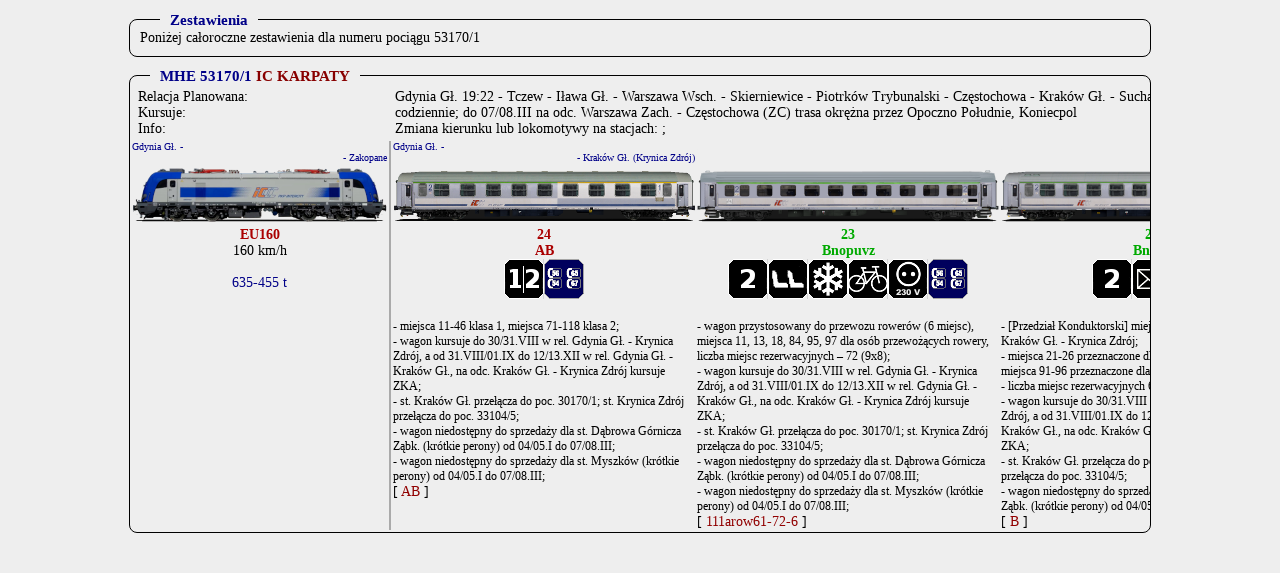

--- FILE ---
content_type: text/html
request_url: https://bocznica.eu/stats/53170/1
body_size: 16607
content:
<!DOCTYPE html>
<html><head><meta charset="utf-8"><meta name="viewport" content="width=device-width, initial-scale=1.0"><link rel="stylesheet" type="text/css" href="/html/style.css?2">
</head><body><center><div class="mainPageDiv"><div class="divWraper"><p class="divTitle" >Zestawienia</p>Poniżej całoroczne zestawienia dla numeru pociągu 53170/1</div><div > <br/><div class="consistWraper" >
<table >
<tr>
    <td>
    Relacja Planowana:
    <br/>
    Kursuje:
    <br/>
    Info:
    <br/>
    </td>
    <td colspan=25>
    Gdynia Gł. 19:22 - Tczew - Iława Gł. - Warszawa Wsch. - Skierniewice - Piotrków Trybunalski - Częstochowa - Kraków Gł. - Sucha Beskidzka Zamek - Chabówka Stadion - Zakopane 06:03
    <br/>
    codziennie; do 07/08.III na odc. Warszawa Zach. - Częstochowa (ZC) trasa okrężna przez Opoczno Południe, Koniecpol
    <br/>
Zmiana kierunku lub lokomotywy na stacjach:  ;     <br/>
    </td>
</tr>
<tr>
<p class="divTitle" >    MHE 53170/1<span class="trainNameTitle"> IC KARPATY</span></p>
    <td valign=top class="wag">
    <p class="relOd">Gdynia Gł. - </p>
    <p align="right" class="relDo"> - Zakopane</p>
    <img src="/files/img/m_eu160.png"/>
    
    <center><p class="Lok">EU160</p></center>
    <center><p >160 km/h</p></center>
    <br/>
    <center><div class="engBrutto">635-455 t    </div>    </center>

    </td>
    <td class="separatorWag">
    </td>
    <td valign=top class="wag">
    <p class="relOd">Gdynia Gł. -</p>
    <p align="right" class="relDo">- Kraków Gł. (Krynica Zdrój)</p>
    <div class="wagImage" >
        <img src="/files/img/m_abnou.png"/>
    </div>
    
    <center>
    <b><p class="klasaAB">24</p></b>
    <p class="klasaAB">AB </p>
    <span style="font-size: 1px;">    <img src="/files/img/k3.png" title="Klasa 1 i 2"/>    <a href="/files/um/112At AB9nou.png"><img src="/files/img/um.png"/></a>
    </span>
    </center>
<br>
        <div class="wagUwagi" id="Wag_94319679728960_0">
        - miejsca 11-46 klasa 1, miejsca 71-118 klasa 2;
        <br>
        - wagon kursuje do 30/31.VIII w rel. Gdynia Gł. - Krynica Zdrój, a od 31.VIII/01.IX do 12/13.XII w rel. Gdynia Gł. - Kraków Gł., na odc. Kraków Gł. - Krynica Zdrój kursuje ZKA;
        <br>
        - st. Kraków Gł. przełącza do poc. 30170/1; st. Krynica Zdrój  przełącza do poc. 33104/5;
        <br>
        - wagon niedostępny do sprzedaży dla st. Dąbrowa Górnicza Ząbk. (krótkie perony) od 04/05.I do 07/08.III;
        <br>
        - wagon niedostępny do sprzedaży dla st. Myszków (krótkie perony) od 04/05.I do 07/08.III;
        <br>
        </div>
        <div  >
[         <span style="color: #910000ff;">AB        </span> ]        </div>
    </td>
    <td valign=top class="wag">
    <p class="rel0">.</p>
    <p align="right" class="rel0">.</p>
    <div class="wagImage" >
        <img src="/files/img/m_111Arow_72_6_Bnopuvz(61).png"/>
    </div>
    
    <center>
    <b><p class="klasaB">23</p></b>
    <p class="klasaB">Bnopuvz  </p>
    <span style="font-size: 1px;">    <img src="/files/img/k2.png" title="Klasa 2"/>    <img src="/files/img/bezprzedzial.png" title="Wagon bezprzedziałowy"/>    <img src="/files/img/klima.png" title="Klimatyzacja"/>    <img src="/files/img/rower.png" title="Miejsca dla rowerów"/>    <img src="/files/img/230v.png" title="Gniazdko 230 V"/>    <a href="/files/um/111Arow B9nopuvz partia 3.png"><img src="/files/img/um.png"/></a>
    </span>
    </center>
<br>
        <div class="wagUwagi" id="Wag_94319679728960_1">
        - wagon przystosowany do przewozu rowerów (6 miejsc), miejsca 11, 13, 18, 84, 95, 97 dla osób przewożących rowery, liczba miejsc rezerwacyjnych – 72 (9x8);
        <br>
        - wagon kursuje do 30/31.VIII w rel. Gdynia Gł. - Krynica Zdrój, a od 31.VIII/01.IX do 12/13.XII w rel. Gdynia Gł. - Kraków Gł., na odc. Kraków Gł. - Krynica Zdrój kursuje ZKA;
        <br>
        - st. Kraków Gł. przełącza do poc. 30170/1; st. Krynica Zdrój  przełącza do poc. 33104/5;
        <br>
        - wagon niedostępny do sprzedaży dla st. Dąbrowa Górnicza Ząbk. (krótkie perony) od 04/05.I do 07/08.III;
        <br>
        - wagon niedostępny do sprzedaży dla st. Myszków (krótkie perony) od 04/05.I do 07/08.III;
        <br>
        </div>
        <div  >
[         <span style="color: #910000ff;">111arow61-72-6        </span> ]        </div>
    </td>
    <td valign=top class="wag">
    <p class="rel0">.</p>
    <p align="right" class="rel0">.</p>
    <div class="wagImage" >
        <img src="/files/img/m_bnouz.png"/>
    </div>
    
    <center>
    <b><p class="klasaB">22</p></b>
    <p class="klasaB">Bnouz </p>
    <span style="font-size: 1px;">    <img src="/files/img/k2.png" title="Klasa 2"/>    <img src="/files/img/konduktor.png" title="Przedział konduktorski"/>    <a href="/files/um/UIC-Y B10nouz 60msc.png"><img src="/files/img/um.png"/></a>
    </span>
    </center>
<br>
        <div class="wagUwagi" id="Wag_94319679728960_2">
        - [Przedział Konduktorski] miejsca 11-16 lub 101-106 na odc. Kraków Gł. - Krynica Zdrój;
        <br>
        - miejsca 21-26 przeznaczone dla osób z dziećmi do lat 6, miejsca 91-96 przeznaczone dla osób z niepełnosprawnościami;
        <br>
        - liczba miejsc rezerwacyjnych 60 (10x6);
        <br>
        - wagon kursuje do 30/31.VIII w rel. Gdynia Gł. - Krynica Zdrój, a od 31.VIII/01.IX do 12/13.XII w rel. Gdynia Gł. - Kraków Gł., na odc. Kraków Gł. - Krynica Zdrój kursuje ZKA;
        <br>
        - st. Kraków Gł. przełącza do poc. 30170/1; st. Krynica Zdrój  przełącza do poc. 33104/5;
        <br>
        - wagon niedostępny do sprzedaży dla st. Dąbrowa Górnicza Ząbk. (krótkie perony) od 04/05.I do 07/08.III;
        <br>
        </div>
        <div  >
[         <span style="color: #910000ff;">B        </span> ]        </div>
    </td>
    <td valign=top class="wag">
    <p class="rel0">.</p>
    <p align="right" class="rel0">.</p>
    <div class="wagImage" >
        <img src="/files/img/m_bnouz.png"/>
    </div>
    
    <center>
    <b><p class="klasaB">21</p></b>
    <p class="klasaB">Bnouz </p>
    <span style="font-size: 1px;">    <img src="/files/img/k2.png" title="Klasa 2"/>    <a href="/files/um/UIC-Y B10nouz 60msc.png"><img src="/files/img/um.png"/></a>
    </span>
    </center>
<br>
        <div class="wagUwagi" id="Wag_94319679728960_3">
        - liczba miejsc rezerwacyjnych 60 (10x6);
        <br>
        - st. Kraków Gł. przełącza do poc. 30170/1; st. Krynica Zdrój  przełącza do poc. 33104/5;
        <br>
        - kursuje od 17/18.XII do 14/15.VI.2026;
        <br>
        </div>
        <div  >
[         <span style="color: #910000ff;">B        </span> ]        </div>
    </td>
    <td class="separatorWag">
    </td>
    <td valign=top class="wag">
    <p class="relOd">Gdynia Gł. -</p>
    <p align="right" class="relDo">- Zakopane</p>
    <div class="wagImage" >
        <img src="/files/img/m_bnouz.png"/>
    </div>
    
    <center>
    <b><p class="klasaB">16</p></b>
    <p class="klasaB">Bnouz </p>
    <span style="font-size: 1px;">    <img src="/files/img/k2.png" title="Klasa 2"/>    <a href="/files/um/UIC-Y B10nouz 60msc.png"><img src="/files/img/um.png"/></a>
    </span>
    </center>
<br>
        <div class="wagUwagi" id="Wag_94319679728960_4">
        - liczba miejsc rezerwacyjnych 60 (10x6);
        <br>
        - wagon niedostępny do sprzedaży dla st. Sucha Beskidzka Zamek (krótkie perony);
        <br>
        - kursuje od 17/18.XII do 14/15.VI.2026;
        <br>
        - wagon niedostępny do sprzedaży dla st. Kalwaria Zebrzydowska (krótkie perony) od 02/03.I do 07/08.III ;
        <br>
        </div>
        <div  >
[         <span style="color: #910000ff;">B        </span> ]        </div>
    </td>
    <td valign=top class="wag">
    <p class="rel0">.</p>
    <p align="right" class="rel0">.</p>
    <div class="wagImage" >
        <img src="/files/img/m_bnouz.png"/>
    </div>
    
    <center>
    <b><p class="klasaB">15</p></b>
    <p class="klasaB">Bnouz </p>
    <span style="font-size: 1px;">    <img src="/files/img/k2.png" title="Klasa 2"/>    <a href="/files/um/UIC-Y B10nouz 60msc.png"><img src="/files/img/um.png"/></a>
    </span>
    </center>
<br>
        <div class="wagUwagi" id="Wag_94319679728960_5">
        - liczba miejsc rezerwacyjnych 60 (10x6);
        <br>
        - wagon niedostępny do sprzedaży dla st. Sucha Beskidzka Zamek (krótkie perony);
        <br>
        </div>
        <div  >
[         <span style="color: #910000ff;">B        </span> ]        </div>
    </td>
    <td valign=top class="wag">
    <p class="rel0">.</p>
    <p align="right" class="rel0">.</p>
    <div class="wagImage" >
        <img src="/files/img/m_111Arow_72_6_Bnopuvz(61).png"/>
    </div>
    
    <center>
    <b><p class="klasaB">14</p></b>
    <p class="klasaB">Bnopuvz  </p>
    <span style="font-size: 1px;">    <img src="/files/img/k2.png" title="Klasa 2"/>    <img src="/files/img/bezprzedzial.png" title="Wagon bezprzedziałowy"/>    <img src="/files/img/klima.png" title="Klimatyzacja"/>    <img src="/files/img/rower.png" title="Miejsca dla rowerów"/>    <img src="/files/img/230v.png" title="Gniazdko 230 V"/>    <a href="/files/um/111Arow B9nopuvz partia 3.png"><img src="/files/img/um.png"/></a>
    </span>
    </center>
<br>
        <div class="wagUwagi" id="Wag_94319679728960_6">
        - wagon przystosowany do przewozu rowerów (6 miejsc), miejsca 11, 13, 18, 84, 95, 97 dla osób przewożących rowery, liczba miejsc rezerwacyjnych – 72 (9x8);
        <br>
        </div>
        <div  >
[         <span style="color: #910000ff;">111arow61-72-6        </span> ]        </div>
    </td>
    <td valign=top class="wag">
    <p class="rel0">.</p>
    <p align="right" class="rel0">.</p>
    <div class="wagImage" >
        <img src="/files/img/m_111Inw_69_exPR_Bbnopuz.png"/>
    </div>
    
    <center>
    <b><p class="klasaB">13</p></b>
    <p class="klasaB">Bbnopuz </p>
    <span style="font-size: 1px;">    <img src="/files/img/k2.png" title="Klasa 2"/>    <img src="/files/img/bezprzedzial.png" title="Wagon bezprzedziałowy"/>    <img src="/files/img/wozek.png" title="Miejsca dla wózków inwalidzkich"/>    <a href="/files/um/111Ainw B8bnopuz.png"><img src="/files/img/um.png"/></a>
    </span>
    </center>
<br>
        <div class="wagUwagi" id="Wag_94319679728960_7">
        - wagon przystosowany do przewozów osób z niepełnosprawnościami na wózkach inwalidzkich miejsca 15 i 17, miejsca 11 i 18 dla opiekunów osób na wózkach, liczba miejsc rezerwacyjnych 69 [7+(7x8)+6];
        <br>
        - kursuje do 11/12.VI.2026;
        <br>
        </div>
        <div  >
[         <span style="color: #910000ff;">111ainw-expr        </span> ]        </div>
    </td>
    <td valign=top class="wag">
    <p class="rel0">.</p>
    <p align="right" class="rel0">.</p>
    <div class="wagImage" >
        <img src="/files/img/m_112a-30.png"/>
    </div>
    
    <center>
    <b><p class="klasaB">13</p></b>
    <p class="klasaB">Bbnouvz  </p>
    <span style="font-size: 1px;">    <img src="/files/img/k2.png" title="Klasa 2"/>    <img src="/files/img/klima.png" title="Klimatyzacja"/>    <img src="/files/img/rower.png" title="Miejsca dla rowerów"/><span class="featureNumber"> 6 </span>     <img src="/files/img/wozek.png" title="Miejsca dla wózków inwalidzkich"/><span class="featureNumber"> 2 </span>     <img src="/files/img/230v.png" title="Gniazdko 230 V"/>    <img src="/files/img/konduktor.png" title="Przedział konduktorski"/>    <a href="/files/um/112A-30.png"><img src="/files/img/um.png"/></a>
    </span>
    </center>
<br>
        <div class="wagUwagi" id="Wag_94319679728960_8">
        - wagon typu 112A-30, liczba miejsc rezerwacyjnych 34 [(2+2)+(2x6)+(2+2x8)]; miejsca 12, 15 dla osób z niepełnosprawnościami na wózkach; miejsca 11, 16 dla opiekunów osób z niepełnosprawnościami na wózkach; miejsca 21-26, 31-36 dla osób z dziećmi do lat 6, miejsca 45, 47, 55, 57 dla osób z niepełnosprawnościami; miejsca 61, 62, 63, 65, 67, 68 dla osób przewożących rowery;
        <br>
        - kursuje od 12/13.VI.2026;
        <br>
        </div>
        <div  >
[         <span style="color: #910000ff;">112a-30        </span> ]        </div>
    </td>
    <td valign=top class="wag">
    <p class="rel0">.</p>
    <p align="right" class="rel0">.</p>
    <div class="wagImage" >
        <img src="/files/img/m_bnouz.png"/>
    </div>
    
    <center>
    <b><p class="klasaB">12</p></b>
    <p class="klasaB">Bnouz </p>
    <span style="font-size: 1px;">    <img src="/files/img/k2.png" title="Klasa 2"/>    <img src="/files/img/konduktor.png" title="Przedział konduktorski"/>    <a href="/files/um/UIC-Y B10nouz 60msc.png"><img src="/files/img/um.png"/></a>
    </span>
    </center>
<br>
        <div class="wagUwagi" id="Wag_94319679728960_9">
        - [Przedział Konduktorski] miejsca 11-16 lub 101-106 do 11/12.VI.2026;
        <br>
        - miejsca 21-26 przeznaczone dla osób z dziećmi do lat 6, miejsca 91-96 przeznaczone dla osób z niepełnosprawnościami do 11/12.VI.2026;
        <br>
        - liczba miejsc rezerwacyjnych 60 (10x6);
        <br>
        - miejsca 101-106 jako przedział awaryjny od 12/13.VI.2026;
        <br>
        </div>
        <div  >
[         <span style="color: #910000ff;">B        </span> ]        </div>
    </td>
    <td valign=top class="wag">
    <p class="rel0">.</p>
    <p align="right" class="rel0">.</p>
    <div class="wagImage" >
        <img src="/files/img/m_abnou.png"/>
    </div>
    
    <center>
    <b><p class="klasaAB">11</p></b>
    <p class="klasaAB">AB </p>
    <span style="font-size: 1px;">    <img src="/files/img/k3.png" title="Klasa 1 i 2"/>    <a href="/files/um/112At AB9nou.png"><img src="/files/img/um.png"/></a>
    </span>
    </center>
<br>
        <div class="wagUwagi" id="Wag_94319679728960_10">
        - miejsca 11-46 klasa 1, miejsca 71-118 klasa 2;
        <br>
        </div>
        <div  >
[         <span style="color: #910000ff;">AB        </span> ]        </div>
    </td>
    <td valign=top class="wag">
    <p class="rel0">.</p>
    <p align="right" class="rel0">.</p>
    <div class="wagImage" >
        <img src="/files/img/m_adu.png"/>
    </div>
    
    <center>
    <b><p class="klasaA">10</p></b>
    <p class="klasaA">A </p>
    <span style="font-size: 1px;">    <img src="/files/img/k1.png" title="Klasa 1"/>    <a href="/files/um/UIC-Y A9nouz.png"><img src="/files/img/um.png"/></a>
    </span>
    </center>
<br>
    </td>
    <td valign=top class="wag">
    <p class="rel0">.</p>
    <p align="right" class="rel0">.</p>
    <div class="wagImage" >
        <img src="/files/img/m_wlabou.png"/>
    </div>
    
    <center>
    <b><p class="klasaAB">30</p></b>
    <p class="klasaAB">WLAB </p>
    <span style="font-size: 1px;">    <img src="/files/img/k3.png" title="Klasa 1 i 2"/>    <img src="/files/img/sypialny.png" title="Wagon sypialny"/>    </span>
    </center>
<br>
        <div class="wagUwagi" id="Wag_94319679728960_12">
        - miejsca 52, 54, 56 służbowe WARS;
        <br>
        - st. Zakopane przełącza do poc. 38172/3;
        <br>
        - wagon niedostępny do sprzedaży dla st. Prabuty, Działdowo, Mława, Nowy Dwór Mazowiecki, Legionowo, (krótkie perony) od 03/04.I do 07/08.III ;
        <br>
        </div>
        <div  >
[         <span style="color: #910000ff;">WLAB        </span> ]        </div>
    </td>
    <td valign=top class="wag">
    <p class="rel0">.</p>
    <p align="right" class="rel0">.</p>
    <div class="wagImage" >
        <img src="/files/img/m_wlabou.png"/>
    </div>
    
    <center>
    <b><p class="klasaAB">31</p></b>
    <p class="klasaAB">WLAB </p>
    <span style="font-size: 1px;">    <img src="/files/img/k3.png" title="Klasa 1 i 2"/>    <img src="/files/img/sypialny.png" title="Wagon sypialny"/>    </span>
    </center>
<br>
        <div class="wagUwagi" id="Wag_94319679728960_13">
        - st. Zakopane przełącza do poc. 38172/3;
        <br>
        - wagon niedostępny do sprzedaży dla st. Prabuty, Działdowo, Mława, Nowy Dwór Mazowiecki, Legionowo, (krótkie perony) od 03/04.I do 07/08.III ;
        <br>
        </div>
        <div  >
[         <span style="color: #910000ff;">WLAB        </span> ]        </div>
    </td>
    <td width="100%"></td>
</tr>
</table>
</div>
</div></div></center><br/></body></html>

--- FILE ---
content_type: text/css
request_url: https://bocznica.eu/html/style.css?2
body_size: 4647
content:
body {
    background-color: #EEE;
    font-size: 14px;
    font-family: Verdana;
}

td {
    padding-top: 1px;
    padding-bottom: 2px;
    padding-right: 6px;
    padding-left: 6px;
    font-family: Verdana;
    font-size: 14px;
}

td.wag {
    padding-top: 0px;
    padding-bottom: 0px;
    padding-right: 0px;
    padding-left: 0px;
    font-family: Verdana;
    font-size: 14px;
}

.consistWraper {
  overflow-x: scroll;
  border: 1px solid black;
  border-radius: 8px;
  padding-top: 10px;
  margin: 1px;
}

.mainPageDiv {
    text-align: left;
    max-width: 1024px;
    border: 1px solid #EEE;
}

.divWraperTop {
  position: sticky;
  top: 0;
  overflow-x: auto;
  border: 1px solid black;
  border-top: 0px;
  border-radius: 8px;
  border-top-left-radius: 0px;
  border-top-right-radius: 0px;
  padding: 10px;
  margin: 1px;
  margin-top: -10px;
  display: flex;
  background-color: #EEE;
  z-index: 999;
}

.divWraper {
  overflow-x: auto;
  overflow-y: hidden;
  border: 1px solid black;
  border-radius: 8px;
  padding: 10px;
  margin: 1px;
  margin-top: 10px;
}


.mainImage {
  padding: 10px;
  margin: 1px;
  margin-top: 10px;
  text-align: center;
}

.mainImage img {
    object-fit: contain;
    max-width: 100%;
    max-height: 100%;

}

.divTitle {
    text-align: center;
    margin-top: -20px;
    margin-left: 20px;
    padding-left: 10px;
    padding-right: 10px;
    height: 20px;
    color: #000088;
    font-weight: bold;
    line-height: 20px;
    font-size: 15px;
    position: absolute;
    background-color: #EEE;
}

.waznoscZestawieniaTd {
    font-size: 11px;
    color: #000088;
}

a:link {
    color: #000000;
}
a:visited {
    color: #000000;
}
a:hover {
    color: #000000;
}
a:active {
    color: #000000;
}

.trainNumerTitle {
    color:#000088;
}
a.trainNumerTitle:link {
    color: #000088;
}
a.trainNumerTitle:visited {
    color: #000088;
}
a.trainNumerTitle:hover {
    color: #000088;
}
a.trainNumerTitle:active {
    color: #000088;
}
.trainNameTitle {
    color:#880000;
}
a.trainNameTitle:link {
    color: #880000;
}
a.trainNameTitle:visited {
    color: #880000;
}
a.trainNameTitle:hover {
    color: #880000;
}
a.trainNameTitle:active {
    color: #880000;
}
a:visited {
    color: #000000;
}
a:hover {
    color: #000000;
}
a:active {
    color: #000000;
}

p {
  margin-top: 0; 
  margin-bottom: 0; 
}

#szukajka {
  max-width: 100%;
  flex: 2;
}

#szukajkaKlik {
    
}

#szukajkaInfo {
    display: none;
}

#witajKlik {
    
}

#witajInfo {
    display: none;
}

.zestawieniaTable {
    margin: 0px;
    padding: 0px;
    margin-left: -8px;
    margin-right: -8px;
}

.relacjaTd {
  font-size: 11px;
    margin: 0px;
    padding: 0px;
}
.zestawieniaTd {
    text-align: center;
    margin: 0px;
    padding: 0px;
}
.row0 {
    background-color: #DDD;
}
.row1 {
    
}

.searchwords {
  display: none;
}

.searchwords2 {
  display: none;
}

.tytul {
  font-size: 30px;
}

.wagImage {
  position: relative;
}

.wagUwagi {
    font-size: 12px;
}

.engBrutto {
    width: 100px;
    height: 44px;
    color: #000088;
}

.zestawieniatitle {
    font-size: 14px;
    color: #000088;
}

.tytulSP {
  white-space: nowrap;
  font-size: 100px;
  font-weight: bold;
}

.departTime {
  font-size: 60px;
}

.plakatConsistNr {
  font-size: 40px;
}

.plakatConsistName {
  color: #FFFF00;
  font-size: 40px;
}

.plakatConsistDestination {
  color: #FFFF00;
  font-size: 40px;
  white-space: nowrap;
  margin-left: 20px;
}

.plakatConsistStops {
  color: #FFFFFF;
  font-size: 20px;
}

.featureNumber {
  font-size: 22px;
  margin-bottom: 10px;
  font-family: verdana;  
  font-weight: bold;
  vertical-align: middle;
  display: table-cell;
}

.klasaA {
  color: #AA0000;
  font-weight: bold;
}

.klasaB {
  color: #00AA00;
  font-weight: bold;
}

.klasaAB {
  color: #AA0000;
  font-weight: bold;
}

.Lok {
  color: #AA0000;
  font-weight: bold;
}

.table0 {
  width: 5200px;
  background-color: #222222;
}

.table1 {
  width: 5200px;
  background-color: #303030;
}

.relOd {
  font-size: 10px;
  color: #000088;
}

.relDo {
  font-size: 10px;
  color: #000088;
}

.rel0 {
  font-size: 10px;
  color: #EEE;
}

.rel1 {
  font-size: 10px;
  color: #303030;
}

.separatorWag {
  width: 5px;
  background-color: #AAAAAA;
  padding-top: 0px;
  padding-bottom: 0px;
  padding-right: 1px;
  padding-left: 1px;
}

.zmianaTdRj {
}

p.trLabel {
  width: 100%;
  overflow: hidden;
}
p.trLabel:before, p.trLabel:after {
  content: '';
  display: inline-block;
  vertical-align: middle;
  height:1px;
  border-top:1px solid #000;
  width:25%;
}
p.trLabel:after {
  width:75%;
  margin-right: -100%;
}
